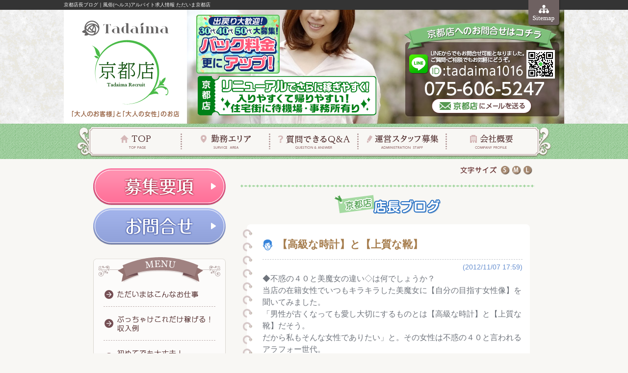

--- FILE ---
content_type: text/html
request_url: http://www.kyojob.net/blog/?id=1594
body_size: 4287
content:
<!DOCTYPE html>
<html lang="ja">
<head>
<meta charset="UTF-8">
<meta http-equiv="X-UA-Compatible" content="IE=edge">
<meta name="keywords" content="京都,求人,風俗,高収入,祇園,河原町">
<meta name="description" content="店長ブログです。「【高級な時計】と【上質な靴】」(2012/11/07 17:59)京都(祇園・河原町)・女性・主婦の為の風俗高収入求人情報【ただいま京都店】">
<title>店長ブログ&nbsp;-&nbsp;【高級な時計】と【上質な靴】（2012/11/07 17:59）｜京都(祇園・河原町)の女性・主婦風俗高収入求人&nbsp;-&nbsp;ただいま京都店</title>
<link rel="canonical" href="https://www.kyojob.net/blog/?id=1594">
<link rel="alternate" media="only screen and (max-width: 640px)" href="https://www.kyojob.net/sp/blog/?id=1594">
<link rel="alternate" media="handheld" href="https://www.kyojob.net/i/blog/?id=1594">
<link rel="stylesheet" href="../css/common.css?ver=20250714" type="text/css">
<link rel="stylesheet" href="../css/main.css?ver=20251212" type="text/css">
<link rel="prev" href="https://www.kyojob.net/blog/?id=1569">
<link rel="next" href="https://www.kyojob.net/blog/?id=1635">
<script type="text/javascript" src="https://code.jquery.com/jquery-1.8.3.min.js"></script>
<script type="text/javascript" src="../js/cookie.js"></script>
<script type="text/javascript" src="../js/textresizer.js"></script>
<script type="text/javascript" src="../js/init.js"></script>
<script type="text/javascript" src="../js/rover.js"></script>
<!--[if lt IE 9]>
<script type="text/javascript" src="../js/html5shiv.js"></script>
<script type="text/javascript" src="../js/respond.min.js"></script>
<![endif]-->
</head>
<body>
<header>
	<div id="headInner">
		<h1>京都店長ブログ｜風俗(ヘルス)アルバイト求人情報 ただいま京都店</h1>
		<div class="clearfix">
			<div id="logo">
				<h2><a href="../"><img src="../img/common/logo.png" width="177" height="171" alt="ただいま京都店求人"></a></h2>
				<p><img src="../img/common/logocaps.png" width="219" height="14" alt="「大人のお客様」と「大人の女性」のお店"></p>
			</div>
			<div id="hdInfo">
				<p id="hdBonus"><img src="../img/common/hd_banner_bonus.png" width="170" height="120" alt="[出戻り大歓迎]30代40代50代大募集!バック料金更にアップ!"></p>
				<p id="hdRecs"><img src="../img/common/hd_banner.png?d=240228" width="364" height="80" alt="リニューアルでさらに稼ぎやすく！-入りやすくて帰りやすい！住宅街に待機場・事務所有り"></p>
								<dl id="hdContact">
					<dt><img src="../img/common/hd_contact.png" width="281" height="44" alt="京都店へのお問合せはコチラ"></dt>
					<dd><img src="../img/common/hd_line.png?d=251212" width="297" height="58" alt="[LINE]LINEからでもお問合せ可能となりました。ご質問・ご相談でもお気軽にどうぞ。[ID]:tadaima1016"></dd>
					<dd><img src="../img/common/he_tel.png?ver201102" width="281" height="31" alt="075-606-5247"></dd>
					<dd id="hdMail"><a href="mailto:kyoto.tadaima.1016@icloud.com" class="ga_Mail">京都店にメールを送る</a></dd>
				</dl>
			</div>
		</div>
		<nav id="headNav">
			<ul>
				<li id="nav01"><a href="../">TOP</a></li>
				<li id="nav02"><a href="../area.html">勤務エリア</a></li>
				<li id="nav03"><a href="../qa/">Q&amp;A</a></li>
				<li id="nav04"><a href="../staff.html">運営スタッフ募集</a></li>
				<li id="nav05"><a href="../company.html">会社概要</a></li>
			</ul>
		</nav>
		<div id="sitemap"><a href="../sitemap.html">サイトマップ</a></div>
	</div><!-- headInner end -->
</header><div id="wrapper">
	<div id ="main">
		<div id="resizer">
			<dl id="tSize">
				<dt><img src="../img/common/textsize.png" alt="Text&nbsp;size" width="75" height="16"></dt>
				<dd><img src="../img/common/btns_off.png" alt="小" width="19" height="18"></dd>
				<dd><img src="../img/common/btnm_off.png" alt="中" width="19" height="18"></dd>
				<dd><img src="../img/common/btnl_off.png" alt="大" width="19" height="18"></dd>
			</dl>
		</div>
		<h3 id="pageHead"><img src="../img/blog/shopblog.png" alt="京都店長ブログ" width="218" height="40"></h3>
		<div id="blog">
		<div id="blogInner">
			<h4 id="blogShop">【高級な時計】と【上質な靴】</h4>
			<p id="postDate">(2012/11/07 17:59)</p>
			<div id="postTxt">◆不惑の４０と美魔女の違い◇は何でしょうか？<br />
当店の在籍女性でいつもキラキラした美魔女に【自分の目指す女性像】を聞いてみました。<br />
「男性が古くなっても愛し大切にするものとは【高級な時計】と【上質な靴】だそう。<br />
だから私もそんな女性でありたい」と。その女性は不惑の４０と言われるアラフォー世代。<br />
現実は子どもの教育費と自分の更年期障害で大変な毎日。<br />
このお仕事をして収入を得ることで気持ちに余裕ができ「綺麗になろうとする気持ち」が芽生えたんだそうです。<br />
何はなくともお金！！とまでは言いませんがお金がなくては何も出来ないのが現実。<br />
当店では大人ラブな40代・50代女性を大募集しています。<br />
あなたもきっと隠れ美魔女なはず！熟女力UPでモテ女になりませんか？<br />
</div>
			<div id="detFunc">
				<p id="backlist"><a href="?p=0">一覧へ戻る</a></p>
				<ul id="detPages">
<li id="prevPost"><a href="?id=1569">前の記事</a></li><li id="nextPost"><a href="?id=1635">次の記事</a></li>				</ul>
			</div>
		</div>
		</div>
		<ul id="blogLink">
			<li><a href="../interview/"><img src="../img/index/interview_s_off.png" width="212" height="43" alt="在籍女性インタビュー"></a></li>
			<li><a href="../blog/"><img src="../img/index/sblog_off.png" width="174" height="43" alt="店長ブログ"></a></li>
			<li><a href="../lady/"><img src="../img/index/lblog_off.png" width="174" height="43" alt="女性ブログ"></a></li>
		</ul>
	</div><!-- main end -->
<div id="sub">
	<p class="mb5"><a href="../recruitment.html"><img src="../img/common/recruit_off.png" width="270" height="76" alt="募集要項"></a></p>
	<p class="mb25"><a href="../application.html"><img src="../img/common/contact_off.png" width="270" height="76" alt="お問合せ"></a></p>
	<dl id="subNav">
		<dt><img src="../img/common/menu.png" width="270" height="52" alt="MENU"></dt>
		<dd><a href="../tadaima/about.html"><img src="../img/common/sub01_off.png" alt="ただいまはこんなお仕事"></a></dd>
		<dd><a href="../money/"><img src="../img/common/sub02_off.png" alt="ぶっちゃけこれだけ稼げる！収入例"></a></dd>
		<dd><a href="../tadaima/age.html"><img src="../img/common/sub03_off.png" alt="初めてでも大丈夫！普通の主婦大歓迎"></a></dd>
		<dd><a href="../tadaima/face.html"><img src="../img/common/sub04_off.png" alt="危なくない！性病・顔バレ対策"></a></dd>
		<dd><a href="../tadaima/comeback.html"><img src="../img/common/sub05_off.png" alt="出戻りも大歓迎"></a></dd>
		<dd><a href="../howto/"><img src="../img/common/sub06_off.png" alt="よくある質問集"></a></dd>	</dl>
	<ul id="banner">
		<li><a href="../interview/"><img src="../img/common/interview_off.png" width="270" height="70" alt="[本音を聞かせて]女性インタビュー"></a></li>
	</ul>
	<div id="otherArea">
		<p><img src="../img/common/other.png" width="270" height="25" alt="他店の求人詳細を見る"></p>
		<p><a href="https://www.tjob.jp/" target="_blank"><img src="../img/common/tjob_off.png" width="270" height="84" alt="「ただいま」総合求人へ[未経験やより詳しい内容はこちらから]"></a></p>
		<ul>
			<li id="subUD"><a href="https://umeda.tjob.jp/" target="_blank">梅田</a></li>
			<li id="subTJ"><a href="https://tennouji.tjob.jp/" target="_blank">天王寺</a></li>
			<li id="subNB"><a href="https://nanba.tjob.jp/" target="_blank">難波</a></li>
			<li id="subKB"><a href="https://kyobashi.tjob.jp/" target="_blank">京橋</a></li>
			<li id="subJS"><a href="https://juso.tjob.jp/" target="_blank">十三</a></li>
			<li id="subKT"><a href="https://www.kyojob.net/" target="_blank">京都[祇園・河原町]</a></li>
		</ul>
	</div>
		<li id="oslinkSub"><a href="https://www.tadaima.net/" target="_blank"><img src="../img/common/nav_eigyo_off.png" width="270" height="60" alt="ただいま営業サイト"></a></li>
		<li><img src="../img/common/sub_line.png?d=251212" width="270" height="156" alt="サクサク簡単スピーディー！LINEで簡単お問合せ[ID]:tadaima1016[QRコードを読み込んで、「ただいま京都」とお友達になってから、直接お問合せください。]"></li>
</div></div><!-- wrapper end -->
<footer>
	<div id="ftInner">
		<p id="pagetop"><a href="#headInner">pagetop</a></p>
		<p id="ftLogo"><img src="../img/common/footlogo.png" width="164" height="28" alt="Tadaima"></p>
		<div id="ftLinks">
			<ul>
				<li><a href="../">トップ</a></li>
				<li><a href="../area.html">勤務エリア</a></li>
				<li><a href="../qa/">質問できるQ&amp;A</a></li>
				<li><a href="../staff.html">運営スタッフ募集</a></li>
				<li><a href="../company.html">会社概要</a></li>
				<li><a href="../sitemap.html">サイトマップ</a></li>
				<li><a href="../recruitment.html">募集要項</a></li>
				<li><a href="../application.html">お問合せ</a></li>
			</ul>
			<ul>
				<li><a href="../tadaima/about.html">ただいまはこんなお仕事</a></li>
				<li><a href="../money/">ぶっちゃけこれだけ稼げる！収入例</a></li>
				<li><a href="../tadaima/age.html">初めてでも大丈夫！普通の主婦大歓迎</a></li>
				<li><a href="../tadaima/face.html">危なくない！性病・顔バレ対策</a></li>
				<li><a href="../tadaima/comeback.html">出戻りも大歓迎</a></li>
				<li><a href="../howto/">よくある質問集</a></li>
				<li><a href="../interview/">在籍女性インタビュー</a></li>
				<li><a href="../blog/">店長ブログ</a></li>
				<li><a href="../lady/">女性ブログ</a></li>
			</ul>
			<ul>
				<li id="ftUD"><a href="https://umeda.tjob.jp/" target="_blank">梅田</a></li>
				<li id="ftTJ"><a href="https://tennouji.tjob.jp/" target="_blank">天王寺</a></li>
				<li id="ftNB"><a href="https://nanba.tjob.jp/" target="_blank">難波</a></li>
				<li id="ftKB"><a href="https://kyobashi.tjob.jp/" target="_blank">京橋</a></li>
				<li id="ftJS"><a href="https://juso.tjob.jp/" target="_blank">十三</a></li>
				<li id="ftKT"><a href="https://www.kyojob.net/" target="_blank">京都(祇園・河原町)</a></li>
			</ul>
			<dl id="ftQR">
				<dt><img src="../img/common/ft_qr.png?d=251212" width="91" height="91" alt="[QR]ただいま「モバイルサイト」"></dt>
				<dd>
					<p><img src="../img/common/ft_mob.png" width="170" height="69" alt="モバイルでも“ただいま”"></p>
					<p><img src="../img/common/ft_mob_caps.png" width="170" height="49" alt="左記のＱＲコードを読み込んでモバイルでも求人情報をご覧ください。"></p>
				</dd>
			</dl>
			<p class="floatR"><a href="https://www.tadaima.net/" target="_blank"><img src="../img/common/official_off.png" width="272" height="53" alt="[ただいま]オフィシャルサイト"></a></p>
		</div><!-- ftLinks end -->
		<div id="copy"><small>Copyright&nbsp;（C）&nbsp;2026&nbsp;ただいま京都店&nbsp;All&nbsp;Rights&nbsp;Reserved.</small></div>
	</div><!-- ftInner end -->
</footer>
<!-- Google Tag Manager -->
<script>(function(w,d,s,l,i){w[l]=w[l]||[];w[l].push({'gtm.start':
new Date().getTime(),event:'gtm.js'});var f=d.getElementsByTagName(s)[0],
j=d.createElement(s),dl=l!='dataLayer'?'&l='+l:'';j.async=true;j.src=
'https://www.googletagmanager.com/gtm.js?id='+i+dl;f.parentNode.insertBefore(j,f);
})(window,document,'script','dataLayer','GTM-K3HPK4Q');</script>
<!-- End Google Tag Manager -->
<!-- Google Tag Manager (noscript) -->
<noscript><iframe src="https://www.googletagmanager.com/ns.html?id=GTM-K3HPK4Q"
height="0" width="0" style="display:none;visibility:hidden"></iframe></noscript>
<!-- End Google Tag Manager (noscript) -->

</body>
</html>


--- FILE ---
content_type: text/css
request_url: http://www.kyojob.net/css/main.css?ver=20251212
body_size: 7583
content:
@charset "utf-8";

/*-----------------------------------------------------
layout

各pxに対応する、IEハックで指定するパーセント
12px 	75%
13px 	82%
14px 	88%
15px 	94%
16px 	100%

基本サイズ12px	基本サイズ13px	基本サイズ14px
10px 	 84%			10px 	 77%			10px 	 72%
11px 	 92%			11px 	 85%			11px 	 79%
12px 	100%			12px 	 93%			12px 	 86%
13px 	109%			13px 	100%			13px 	 93%
14px 	117%			14px 	108%			14px 	100%
15px 	125%			15px 	116%			15px 	108%
16px 	134%			16px 	124%			16px 	115%
17px 	142%			17px 	131%			17px 	122%
18px 	150%			18px 	139%			18px 	129%
19px 	159%			19px 	147%			19px 	136%
20px 	167%			20px 	154%			20px 	143%
21px 	175%			21px 	162%			21px 	150%
22px 	184%			22px 	170%			22px 	158%
23px 	192%			23px 	177%			23px 	165%
24px 	200%			24px 	185%			24px 	172%
25px 	209%			25px 	193%			25px 	179%
26px 	217%			26px 	200%			26px 	186%
-------------------------------------------------------*/
body {
	font-family:"メイリオ","Meiryo","ヒラギノ角ゴ Pro W3","Hiragino Kaku Gothic Pro","ＭＳ Ｐゴシック",sans-serif;
	font-size:14px;
	color:#333333;
	line-height:1.5;
	height:100%;
	margin:0px;
	padding:0px;
	text-align:center;
	/*background-color:#f8f7f4;*/
	background: #f8f7f4 url(../img/common/head.png) 0 0 repeat-x;
}
/* for IE7 */
*:first-child+html body {font-size: 88%;}
/* for IE8 */
head~/* */body {font-size: 88%;}
html:not(:target) body {font-size:14px;}

#wrapper {
	width:900px;
	padding: 14px 60px 70px;
	margin: 0 auto;
	text-align: left;
}
#wrapper:after{content:".";display:block;height:0;clear:both;visibility:hidden;}
*:first-child+html #wrapper { zoom: 1; } /* IE7 */
#main {
	width: 600px;
	color: #6e3a3a;
	float: right;
	font-size:117%;
}
#sub {
	width:270px;
	padding-top: 4px;
	float: left;
	text-align: center;
}
/*-----------------------------------------------------
Header
-------------------------------------------------------*/
header{
	height: 324px;
	background: url(../img/common/nav_belt.png) 0 100% repeat-x;
	text-align: left;
}
header h1{
	height: 20px;
	line-height: 20px;
	color: #fff;
	font-weight: normal;
	font-size: 72%;
}
#headInner{width: 1020px; margin: 0 auto; position: relative;}
header #headInner #logo{
	padding: 22px 16px 13px;
	background: #fff;
	line-height: 1;
	text-align: center;
	float: left;
}
header #headInner #logo h2{margin-bottom: 12px;}
header #headInner #hdInfo{
	width: 713px;
	height: 232px;
	padding: 0 19px 0 37px;
	background: url(../img/common/head_img.jpg) 0 0 no-repeat;
	float: left;
}
header #headInner #hdInfo:after{content:".";display:block;height:0;clear:both;visibility:hidden;}
*:first-child+html header #headInner #hdInfo { zoom: 1; } /* IE7 */
header #headInner #hdRecs{
	padding-top: 135px;
	margin-left: -15px;
	float: left;
}
header #headInner #hdBonus{
	position: absolute;
	top: 30px;
	left: 270px;
}
header #headInner #hdCaps{
	padding-top: 128px;
	float: left;
}
header #headInner #hdContact{
	padding-top: 27px;
	text-align: center;
	float: right;
}
header #headInner #hdContact dt{margin-bottom: 11px;}
header #headInner #hdContact dd{margin-bottom: 5px;}
#hdMail {
	display: flex;
	align-items: center;
	justify-content: center;
}
#hdMail span {
	padding-top: 2px;
	padding-right: 5px;
}
header #headInner #hdContact dd#hdMail a{
	width: 205px;
	height: 31px;
	text-indent: -9999px;
	outline: none;
	background-image: url(../img/common/hd_mail.png);
	background-position: 0 0;
	background-repeat: no-repeat;
	display: inline-block;
}
header #headInner #hdContact dd#hdMail a:link{background-position: 0 0;}
header #headInner #hdContact dd#hdMail a:hover{background-position: 0 100%;}

/* topNav
-------------------------------------------------------*/
nav#headNav{
	width: 906px;
	height: 51px;
	padding: 13px 32px 0;
	margin: 5px auto 0;
	background: url(../img/common/nav_bg.png) 0 0 no-repeat;
}
nav#headNav ul li{float: left;}
nav#headNav ul li:not(:last-child){
	padding-right: 3px;
	background: url(../img/common/nav_dot.png) 100% 0 repeat-y;
}
nav#headNav ul li a{
	height: 34px;
	display: block;
	background-image: url(../img/common/nav.png);
	background-repeat: no-repeat;
	text-indent: -9999px;
	outline: none;
}
nav#headNav ul li#nav01 a{width: 181px; background-position: 0 0;}
nav#headNav ul li#nav02 a{width: 177px; background-position: -184px 0;}
nav#headNav ul li#nav03 a{width: 177px; background-position: -364px 0;}
nav#headNav ul li#nav04 a{width: 177px; background-position: -544px 0;}
nav#headNav ul li#nav05 a{width: 182px; background-position: -724px 0;}

nav#headNav ul li#nav01 a:hover{background-position: 0 100%;}
nav#headNav ul li#nav02 a:hover{background-position: -184px 100%;}
nav#headNav ul li#nav03 a:hover{background-position: -364px 100%;}
nav#headNav ul li#nav04 a:hover{background-position: -544px 100%;}
nav#headNav ul li#nav05 a:hover{background-position: -724px 100%;}
#sitemap{
	position: absolute;
	top: 0;
	right: 8px;
}
#sitemap a{
	width: 65px;
	height: 53px;
	display: block;
	text-indent: -9999px;
	outline: none;
	background-image: url(../img/common/sitemap.png);
	background-position: 0 0;
	background-repeat: no-repeat;
}
#sitemap a:hover{background-position: 100% 0;}
#oslinkSub{padding-bottom: 20px;}
/*-----------------------------------------------------
sub
-------------------------------------------------------*/
#subNav{
	padding-bottom: 42px;
	margin-bottom: 10px;
	background: url(../img/common/menu_btm.png) 0 100% no-repeat;
}
#subNav dd{
	padding: 0 20px;
	border-width: 0 1px;
	border-style: solid;
	border-color: #dad6d0;
	background: #fcfbfa;
	-webkit-box-sizing: border-box;
	-moz-box-sizing: border-box;
	box-sizing: border-box;
}
#subNav dd a{
	display: block;
	padding: 10px 0;
}
#subNav dd:not(:last-child) a{border-bottom: 1px dashed #beb0af;}
#banner li{margin-bottom: 20px;}
#otherArea{
	padding-bottom: 5px;
	margin-bottom: 10px;
	border-bottom: 1px solid #806564;
}
#otherArea:after{content:".";display:block;height:0;clear:both;visibility:hidden;}
*:first-child+html #otherArea { zoom: 1; } /* IE7 */
#otherArea p{margin-bottom: 10px;}
#otherArea ul li {float: left; margin-bottom: 6px;}
#otherArea ul li a{
	width: 88px;
	height: 88px;
	display: block;
	background-image: url(../img/common/sub_area.png);
	background-repeat: no-repeat;
	text-indent: -9999px;
	outline :none;
}
#otherArea ul li:not(:nth-child(3n)){margin-right: 3px;}

#otherArea ul li#subTJ a{background-position: 0 0;}
#otherArea ul li#subNB a{background-position: -91px 0;}
#otherArea ul li#subUD a{background-position: -182px 0;}
#otherArea ul li#subKB a{background-position: 0 -94px;}
#otherArea ul li#subJS a{background-position: -91px -94px;}
#otherArea ul li#subKT a{background-position: -182px -94px;}

#otherArea ul li#subTJ a:hover{background-position: 0 -188px;}
#otherArea ul li#subNB a:hover{background-position: -91px -188px;}
#otherArea ul li#subUD a:hover{background-position: -182px -188px;}
#otherArea ul li#subKB a:hover{background-position: 0 -282px;}
#otherArea ul li#subJS a:hover{background-position: -91px -282px;}
#otherArea ul li#subKT a:hover{background-position: -182px -282px;}
/*-----------------------------------------------------
footer
-------------------------------------------------------*/
footer{background: #5a4c47 url(../img/common/foot_deco.png) 0 0 repeat-x;}
footer #ftInner{
	width: 900px;
	padding: 0 60px;
	margin: 0 auto;
	text-align: left;
	position: relative;
}
footer #ftInner #pagetop{
	position: absolute;
	top: -27px;
	right: 20px;
}
footer #ftInner #pagetop a{
	width: 55px;
	height: 55px;
	text-indent: -9999px;
	outline: none;
	background-image: url(../img/common/pagetop.png);
	background-position: 0 0;
	background-repeat: no-repeat;
	display: block;
}
footer #ftInner #pagetop a:hover{background-position: 100% 0;}
footer #ftInner #ftLogo{
	height: 67px;
	padding: 12px 0 0 11px;
}
footer #ftInner ul{
	padding-left: 27px;
	float: left;
}
footer #ftInner ul li{
	padding-left: 15px;
	line-height: 2.3;
	font-size: 86%;
	background: url(../img/common/ft_arrow.png) 0 50% no-repeat;
}
footer #ftInner ul li#ftTJ{background: url(../img/common/ft_tj.png) 0 50% no-repeat;}
footer #ftInner ul li#ftNB{background: url(../img/common/ft_nb.png) 0 50% no-repeat;}
footer #ftInner ul li#ftUD{background: url(../img/common/ft_ud.png) 0 50% no-repeat;}
footer #ftInner ul li#ftKB{background: url(../img/common/ft_kb.png) 0 50% no-repeat;}
footer #ftInner ul li#ftJS{background: url(../img/common/ft_js.png) 0 50% no-repeat;}
footer #ftInner ul li#ftKT{background: url(../img/common/ft_kt.png) 0 50% no-repeat;}
footer #ftInner ul li a{color: #fff; text-decoration: none;}
footer #ftInner ul li a:hover{text-decoration: underline;}

footer #ftLinks{height: 270px; background: url(../img/common/ft_hr.png) 0 100% repeat-x;}
footer #ftLinks:after{content:".";display:block;height:0;clear:both;visibility:hidden;}
*:first-child+html footer #ftLinks { zoom: 1; }
footer #ftQR{
	width: 310px;
	height: 128px;
	margin-bottom: 15px;
	float: right;
	background: url(../img/common/mob_box.png) 0 0 no-repeat;
}
footer #ftQR:after{content:".";display:block;height:0;clear:both;visibility:hidden;}
*:first-child+html footer #ftQR { zoom: 1; }
footer #ftQR dt{
	padding: 23px 10px 0 20px;
	float: left;
}
footer #copy{text-align: right;}
footer #copy small{
	height: 50px;
	line-height: 50px;
	font-size: 72%;
	text-align: right;
	color: #fff;
	display: inline-block;
}


/*-----------------------------------------------------
Main
-------------------------------------------------------*/
p.txt {padding:5px 10px;}
td,th {
	padding:3px 5px;
	vertical-align:middle;
}

/*-----------------------------------------------------
下層共通
-------------------------------------------------------*/
#main input[type="text"] {
		-moz-box-sizing: border-box;
		box-sizing:border-box;
		background: none repeat scroll 0 0 #FFFFFF;
		border: 1px solid #7f9db9;
		font-family: Arial,Helvetica,sans-serif;
		height: 1.4em;
		line-height: 1;
		vertical-align: middle;
}
#main textarea {
		-moz-box-sizing: border-box;
		box-sizing:border-box;
		background: none repeat scroll 0 0 #FFFFFF;
		border: 1px solid #7f9db9;
		height: 60px;
		padding: 2px 5px;
}
/*#main select {
		-moz-box-sizing: border-box;
		box-sizing:border-box;
		background: none repeat scroll 0 0 #FFFFFF;
		border: 1px solid #7f9db9;
		font-family: Arial,Helvetica,sans-serif;
		height: 22px;
		line-height: 1;
		padding: 0;
		vertical-align: middle;
}*/
.sbox{padding: 15px 0;}
.dotbtm{border-bottom: 1px dotted #8c817d; margin-bottom: 15px;}
#pageHead{text-align: center; margin-bottom: 20px;}
/* resizer
--------------------------------------*/
#resizer{
	padding-bottom: 20px;
	margin-bottom: 15px;
	background: url(../img/common/cont_deco.png) 0 100% repeat-x;
}
#resizer:after{content:".";display:block;height:0;clear:both;visibility:hidden;}
*:first-child+html #resizer { zoom: 1; } /* IE7 */
#tSize {
	padding-right: 1px;
	float:right;
}
#tSize dt {
	float: left;
	margin-right: 7px;
}
#tSize dd {
	cursor: pointer;
	float: left;
	margin-right: 4px;
}
.small-text{font-size: 100% !important;}
.medium-text{font-size: 117% !important;}
.large-text{font-size: 134% !important;}

/* auth
--------------------------------------*/
.answer-section .overlay{
	width:100%;
	height:100%;
	box-sizing:border-box;
	-webkit-box-sizing:border-box;
	background:rgba(0,0,0,0.7); 
	position:absolute;
	top:0px;
	left:0px;
	z-index:1000;
}
#auth{
	width: 640px;
	padding: 15px 40px 25px;
	margin: 0px auto;
	text-align: left;
	background: #fff;
	border-radius: 10px;
	position: absolute;
	top: 90px;
	left: 50%;
}
#auth h1{
	text-align: center;
	font-size: 86%;
	font-weight: normal;
	color: #8f4f4f;
}
#authBox{padding: 20px 0;}
#authBox h2{
	margin-bottom: 15px;
	text-align:center;
}
#authBox #enterBox{
	width: 100%;
	padding: 5px 0;
	margin-bottom: 15px;
}
#authBox #enterBox dt{text-align: center;}
#authBox #enterBox dd{text-align: center; padding-top:20px;}
#authBox #enterBox dd img{cursor: pointer;}
#authBox #leaveBox{
	width: 100%;
	display: table;
}
#authBox #leaveBox dt{
	padding:0 5px 0 45px;
	background: url(../img/index/under18.png) 0 50% no-repeat;
	text-align: left;
	font-size: 72%;
	color: #929199;
	display: table-cell;
}
#authBox #leaveBox dd{
	vertical-align: middle;
	display: table-cell;
}
#authFoot{
	width:100%;
	padding: 10px 0;
	background: #ededed;
	border-radius: 10px;
	display: table;
}
#authFoot dl{
	text-align:center;	
}
#authFoot dl dt{
	text-align: left;
	display:table-cell;
	padding:12px 20px 0;
	font-size:1.3em;
}
#authFoot dl dd{
	display:table-cell;
}
#authFoot dl dd img{
	margin-top:-16px;
}
#hataj{
	padding-top: 15px;
	text-align: center;
}
#hataj a:hover{opacity: .7;}

/*#authFoot ul li{display: inline-block;}
#authFoot ul li:not(:last-child):after{
	content: "｜";
	display: inline-block;
}
#authFoot ul li a{color: #007de8; text-decoration: none;}
#authFoot ul li a:hover{text-decoration: underline;}*/

/* 01 index.html
-------------------------------------------------------*/
#indRec{
	width:600px;
	height: 265px;
	margin-bottom: 15px;
	/*height:175px;*/
	background:url(../img/common/top_img.jpg) 0 0 no-repeat;
}
#indRec > div{display:flex;}
#indRec > div h3{padding:65px 0 0 10px;}
#indRec > div p{padding:14px 6px 0 20px;}
#indRec p#tosupport{
	padding-top: 15px;
	text-align: center;
}
#indRec p#tosupport a{
	display: inline-block;
	position: relative;
}
#indRec p#tosupport a:hover:after{
	content: '';
	display: block;
	width: 100%;
	height: 100%;
	background: rgba(255,255,255,.2);
	position: absolute;
	top: 0;
	left: 0;
	border-radius: 30px;
}
/*#indRec p#tosupport a{
	width: 370px;
	height: 62px;
	display: inline-block;
	background-image: url(../img/common/night_btn.png);
	background-position: 0 0;
	background-repeat: no-repeat;
	text-indent: -9999px;
	outline: none;
}
#indRec p#tosupport a:hover{background-position: 0 100%;}*/
#mynum{
	color:#f15f8f;
	background:#ffffff;	
	border:solid 2px #f15f8f;
	margin-top:10px;
	padding:5px;
}
#indRecapp{
	display:flex;
	border-bottom: dotted 1px #8c817d;
	padding-bottom:10px;	
	margin-bottom:10px;
}
#indRecapp a{ padding:5px 2px;}
#indDeco{
	width: 494px;
	padding: 30px;
	margin: 0 auto 15px;
	background:
		url(../img/index/deco_top.png) 0 0 no-repeat,
		url(../img/index/deco_btm.png) 0 100% no-repeat,
		url(../img/index/deco_bg.png) 0 0 repeat-y
	;
}
#indAreacom{
	display:flex;
	border-top: dotted 1px #8c817d;
	padding-top:10px;	
	margin-top:10px;
}
#indAreacom a{ padding:5px 2px;}
.indMenu{padding-top:10px;}
.indMenu li{
	position:relative;
	float:left;
	text-align:left;
}
.indMenu li a{
	background-image: url(../img/common/top_menu.jpg);
	background-repeat:no-repeat;
	text-indent:-9999px;
	display:block;
	text-decoration:none;
}
.indMenu2{
	padding: 20px 0 20px;
	text-align: center;
	border-top:2px solid #cab5a8;
	margin-top:20px;
}
.indMenu2 li{
	position:relative;
	float:left;
	text-align:left;
}
.indMenu2 li a{
	background-image: url(../img/common/top_menu.jpg);
	background-repeat:no-repeat;
	text-indent:-9999px;
	display:block;
	text-decoration:none;
}
#imAb a,
#imAg a,
#imFa a,
#imHt a{
	width:201px;
	height:74px;
}
#imMo a,
#imCb a{
	width:198px;
	height:74px;
}

#imAb a{background-position:0 0;}
#imMo a{background-position:-201px 0;}
#imAg a{background-position:-399px 0;}
#imFa a{background-position:0 -74px;}
#imCb a{background-position:-201px -74px;}
#imHt a{background-position:-399px -74px;}

#imAb a:hover,#imAb a.act{background-position:0 -147px;}
#imMo a:hover,#imMo a.act{background-position:-201px -147px;}
#imAg a:hover,#imAg a.act{background-position:-399px -147px;}
#imFa a:hover,#imFa a.act{background-position:0 -221px;}
#imCb a:hover,#imCb a.act{background-position:-201px -221px;}
#imHt a:hover,#imHt a.act{background-position:-399px -221px;}

h3#indqaHead{text-align:center;}
h3#indqaHead img{margin-top:40px; margin-bottom:20px;}
.qaHead2{border-bottom: dotted 1px #8c817d; padding-bottom:10px;}
#indqamore{text-align:center; margin-top:-30px; margin-bottom:15px;}

.topHead{
	padding: 5px 30px;
	background: url(../img/common/top_bullet.png) 10px 50% no-repeat, -webkit-linear-gradient(#9fe69b, #d6f9d3);
	background: url(../img/common/top_bullet.png) 10px 50% no-repeat, -moz-linear-gradient(#9fe69b, #d6f9d3);
	background: url(../img/common/top_bullet.png) 10px 50% no-repeat, linear-gradient(#9fe69b, #d6f9d3);
	border-radius: 1.5em;
	-webkit-box-shadow: 0 1px 0 rgba(167,99,110,0.7);
	box-shadow: 0 1px 0 rgba(167,99,110,0.7);
	font-size: 115%;
}
#notification{color: #308f68;}
#news{
	width: 585px;
	padding-bottom: 10px;
	margin-left: 5px;
	background: url(../img/index/news_btm.png) 0 100% no-repeat;
}
#news ul{
	padding: 0 15px 0 40px; 
	background: url(../img/index/news_bg.png) 0 0 repeat-y;
}
#news ul li{padding: 15px 0;}
#news ul li:not(:last-child){border-bottom: 1px dashed #c5c7cb;}
#news ul li dl dt{
	min-height: 28px;
	padding-left: 25px;
	line-height: 2em;
}
#news ul li dl.man dt{background: url(../img/index/icon_man.png) 0 50% no-repeat;}
#news ul li dl.woman dt{background: url(../img/index/icon_woman.png) 0 50% no-repeat;}
#news ul li dl dt a{color: #a67d4d;}
#news ul li dl dt span{color: #658ecf; font-size: 86%;}
#news ul li dl dd{color: #6f747c; font-size: 79%;}
#blogLink {padding: 10px; text-align:center;}
#blogLink li{display: inline-block;}

/* 02 recruitment.html
-------------------------------------------------------*/
#recruit{border-collapse: collapse;}
#recruit a{color: #007de8;}
.attention{color: #b90c0c;}
#recNight{color: #e63752;}

#recruit th{
	padding: 20px;
	border: 1px solid #af8080;
	color: #8f4f4f;
	font-weight: bold;
	white-space: nowrap;
	vertical-align: top;
	background: #f9efee;
}
#recruit td{
	padding: 20px;
	border: 1px solid #af8080;
}
#recruit td ol{padding: 10px 0;}
#recruit td ol li{list-style: inside decimal;}
#recTel{
	min-height: 30px;
	padding-left: 40px;
	margin-bottom: 5px;
	font-weight: bold;
	font-size: 200%;
	line-height: 1.2;
	background: url(../img/other/rec_tel.png?d=251212) 0 50% no-repeat;
}
#recTel span {
	font-size: 0.55em;
	padding-left: 5px;
}
#recMail{
	min-height: 20px;
	padding-left: 40px;
	margin-bottom: 10px;
	background: url(../img/other/rec_mail.png) 0 50% no-repeat;
}
#recLine{
	min-height: 30px;
	padding-left: 40px;
	margin-bottom: 60px;
	font-size: 140%;
	line-height: 1.2;
	background: url(../img/other/rec_line.png) 0 50% no-repeat;
}
#recLine span{
	padding: 0 95px 55px 0;
	margin-bottom: 5px;
	background: url(../img/other/rec_qr.png?d=251212) 100% 50% no-repeat;
	background-size: 84px 84px;
}
#recLink li a:before{
	content: "＞";
}

#titleRec{
	color: #ffffff;
	border:solid 1px #2676a4;
	border-collapse:collapse;
	width:100%;
	margin-top:20px;
}
#titleRec tr{background:#f5fbfe;}
#titleRec #titleConrec{background:#2676a4;}
#titleRec #titleConrec th{
	text-align:center;
	height:30px;
}
#titleRec tr td{
	padding:30px 20px 15px;
	margin: 0 auto;
	color: #2676a4;
}
#titleRec tr td dl dt{
	padding: 10px 0 0;
	font-weight: bold;
}
#titleRec tr td dl dt:before{
	content: "◆";
	color: #92d0f4;
	font-size:1.2em;
}
#titleRec tr td dl dt span{font-weight: normal;}
#titleRec tr td dl dd{padding: 0 0 10px;}
#titleRec tr td dl dd:not(:last-child){border-bottom: 1px dotted #a4a9b8;}
#titleRec tr td dl dd textarea{width: 100%; height: 9em; resize: vertical;}

/* 03 qa/
-------------------------------------------------------*/
#qaHead{
	min-height: 180px;
	padding-left: 84px;
	margin-bottom: 10px;
	background: url(../img/qa/qa_img.png) 20px 15px no-repeat;
}
#qaHead dl{
	padding: 9px 35px;
	border: 1px solid #6e3a3a;
	border-radius: 30px;
	display: table;
	margin: 0 auto;
}
#qaHead dl dt,
#qaHead dl dd{display: table-cell;}
#qaHead dl dd#qbtn{padding-left: 17px;}
#qaHead dl dd#qbtn a{
	width: 143px;
	height: 40px;
	background-image: url(../img/qa/qa_btn.png);
	background-position: 0 0;
	background-repeat: no-repeat;
	display: block;
	text-indent: -9999px;
	outline: none;
}
#qaHead dl dd#qbtn a:hover{background-position: 0 100%;}
.pages{
	padding: 10px;
	border-top: 1px dotted #8c817d;
}
.pages:after{content:".";display:block;height:0;clear:both;visibility:hidden;}
*:first-child+html .pages { zoom: 1; } /* IE7 */
.pages li a{
	width: 84px;
	height: 25px;
	background-repeat: no-repeat;
	display: block;
	text-indent: -9999px;
	outline: none;
	background-position: 0 0;
}
.pages li a:hover{background-position: 0 100%;}
.pages li.prev{float: left;}
.pages li.prev a{background-image: url(../img/qa/prev.png);}
.pages li.next{float: right;}
.pages li.next a{background-image: url(../img/qa/next.png);}


#qaList{padding: 10px;}
#qaList dl{margin-bottom: 30px;}
#qaList dl dt div{
	padding: 13px;
	border-width: 0 2px;
	border-color: #ac9e9c;
	border-style: solid;
}
#qaList dl dd{
	border-width: 0 2px 2px 2px;
	border-color: #ac9e9c;
	border-style: solid;
	border-radius: 0 0 5px 5px;
}
#qaList dl dd div{padding: 13px; color: #007a66;}

/* 04 staff.html
-------------------------------------------------------*/
#staffTable{
	border:1px solid #8d7667;
}
#staffTable dt{
	color: #6e3a3a;
	font-weight: bold;
	font-size: 115%;
	background: #e4e0d8;
}
#staffTable dt,
#staffTable dd{
	padding: 10px;
	border-bottom: 1px solid #8d7667;
}
#staffTable dd:last-child{border: none;}
.inlineList li{display: inline;}
#mcCaps{text-align: center; padding: 15px;}
#staffTable dd ul#modelcase{text-align: center;}
#staffTable dd ul#modelcase li{display: inline-block;}
#staffTable dd ul#modelcase li dl dt,
#staffTable dd ul#modelcase li dl dd{padding: 0; border: none; background: none;}

/* 05 company.html
-------------------------------------------------------*/
#companyInfo li{padding: 16px 0;}
#companyInfo li:not(:last-child){border-bottom: 1px solid #9c8080;}
#companyInfo li dl{width: 100%; display: table;}
#companyInfo li dl dt{width: 150px; display: table-cell; vertical-align: middle;}
#companyInfo li dl dt img{vertical-align: middle;}
#companyInfo li dl dd{padding-left: 30px; display: table-cell; vertical-align: middle;}
#sendmail{margin-bottom: 15px; line-height: 31px;}
#sendmail a{
	width: 205px;
	height: 31px;
	text-indent: -9999px;
	outline: none;
	background-image: url(../img/common/hd_mail.png);
	background-position: 0 0;
	background-repeat: no-repeat;
	display: inline-block;
}
#sendmail a:link{background-position: 0 0;}
#sendmail a:hover{background-position: 0 100%;}

/* 06 application.html
-------------------------------------------------------*/
#contact{
	width: 540px;
	padding: 30px 20px;
	margin: 0 auto 20px;
	border: 1px solid #a6aab7;
	border-radius: 8px;
	background: #f4f5f6;
	color: #48557b;
}
#contact_btn{
	text-align:center;
}
#contact dl dt{
	padding: 10px 0 0;
	font-weight: bold;
}
#contact dl dt:before{
	content: "◆";
	color: #98a8dc;
}
#contact dl dt span{font-weight: normal;}
#contact dl dd{padding: 0 0 10px;}
#contact dl dd:not(:last-child){border-bottom: 1px dotted #a4a9b8;}
#contact dl dd textarea{width: 100%; height: 9em; resize: vertical;}
#submitBox{padding: 10px 0;}
#chkBox{display: block; margin-bottom: 15px;}
#contactMail{padding: 30px 10px 0;}
#contactMail a{
	width: 258px;
	height: 60px;
	display: block;
	background-image: url(../img/other/sendmail.png);
	background-repeat: no-repeat;
	text-indent: -9999px;
	outline:none;
}
#contactMail a:hover{background-position: 0 100%;}
#contactTel{padding: 15px 0;}
#contactTel p{margin-bottom: 10px;}
#contactTel p span{color: #13980f;}

#lineInfo:after{content:".";display:block;height:0;clear:both;visibility:hidden;}
*:first-child+html #lineInfo { zoom: 1; } /* IE7 */
#lineInfo{
	margin-bottom: 35px;
	background: url(../img/other/line_caps.png) 480px 0 no-repeat;
	position: relative;
}
#linetxt{
	float: left;
	padding:13px 0 0 9px;
}
#lineqr{
	padding: 2px 122px 0 0;
	float: right;
}
#linelink{
	position: absolute;
	top: 122px;
	left: 328px;
}

/* 07 sitemap.html
-------------------------------------------------------*/
.smLink{padding: 20px 0;}
.smLink:after{content:".";display:block;height:0;clear:both;visibility:hidden;}
*:first-child+html .smLink { zoom: 1; } /* IE7 */
.smLink ul{
	width: 50%;
	float: left;
}
.smLink ul li{
	padding: 5px 5px 5px 20px;
	line-height: 2em;
}
.smLink ul li a{
	padding-left: 25px;
	color: #007de8;
	text-decoration: none;
	background: url(../img/other/sm_bullet.png) 0 50% no-repeat;
}
.smLink ul li a:hover{text-decoration: underline;}

/* 08 tadaima/
-------------------------------------------------------*/
.tdHead{
	min-height: 32px;
	line-height: 32px;
	padding: 4px 0 4px 40px;
	font-size: 115%;
	color: #754f54;
	background: url(../img/tadaima/tdm_bullet.png) 0 50% no-repeat;
	border-bottom: 2px solid #cab5a8;
	text-align:left;
}
.tdInner{padding: 10px 0 10px;}
#aboutFlow{
	padding: 40px 0 10px;
	text-align: center;
}
#aboutFlow li:not(:last-child){
	padding-bottom: 14px;
	margin-bottom: 4px;
	background: url(../img/tadaima/flow_arrow.png) 50% 100% no-repeat;
}
.indMenu li a{background:url(../img/common/top_menu.jpg);}

#aboutImg{
	padding-bottom: 150px;
	margin-bottom: 20px;
	background: url(../img/tadaima/img_about.png) 50% 100% no-repeat;
}
#beginnerImg{
	min-height: 250px;
	padding-right: 160px;
	background: url(../img/tadaima/img_beginner.png) 100% 0 no-repeat;
}
#ageImg{
	min-height: 150px;
	padding-left: 260px;
	background: url(../img/tadaima/img_age.png) 0 0 no-repeat;
}
#faceImg{
	padding-bottom: 130px;
	margin-bottom: 20px;
	background: url(../img/tadaima/img_face.png) 50% 100% no-repeat;
}
#comebackImg{
	min-height: 250px;
	padding-left: 160px;
	background: url(../img/tadaima/img_comeback.png) 0 0 no-repeat;
}
.green{color:#4b9d7b;}
/* 09 interview/
-------------------------------------------------------*/
#interview{
	padding-bottom: 25px;
	background: #fff url(../img/interview/interview_bg.png) 0 0 no-repeat;
}
#intList{padding: 15px;}
#intList li{padding: 10px 0;}
#intList li:not(:last-child){border-bottom: 1px solid #ad9191;}
#intList li a{
	width: 100%;
	background: url(../img/interview/icon_interview.png) 100% 50% no-repeat;
	display: table;
}
#intList li a div{
	display: table-cell;
	vertical-align: middle;
}
#intList li a div.intListPhoto{width: 35px; padding: 0 10px;}
#intList li a div.intListName{padding: 0 15px; font-size: 129%;}
#intList li a div img{
	border: 2px solid #fff;
	-webkit-box-shadow: 0 0 3px rgba(0,0,0,0.4);
	box-shadow: 0 0 3px rgba(0,0,0,0.4);
}
#intHead{padding: 24px 35px 15px 55px;}
#intHead:after{content:".";display:block;height:0;clear:both;visibility:hidden;}
*:first-child+html #intHead { zoom: 1; } /* IE7 */

#intPhoto{float: left;}
#intPhoto img{
	border: 4px solid #fff;
	-webkit-box-shadow: 0 0 3px rgba(0,0,0,0.4);
	box-shadow: 0 0 3px rgba(0,0,0,0.4);
}
#intInfo{
	width: 342px;
	float: left;
	padding-left: 30px;
}
#intInfo h4{
	font-size: 115%;
	margin-bottom: 15px;
}
#intComment{
	padding: 10px 15px;
	background: #fadbdb;
	color: #8f4f4f;
	border-radius: 6px;
	position: relative;
}
#intComment:after {
	right: 100%;
	top: 22px;
	border: solid transparent;
	content: " ";
	height: 0;
	width: 0;
	position: absolute;
	pointer-events: none;
	border-color: rgba(250, 219, 219, 0);
	border-right-color: #fadbdb;
	border-width: 10px;
	margin-top: -10px;
}
#intQA{padding: 0 15px;}
#intQA dt{
	padding-left: 22px;
	margin-left: 18px;
	background: #ecd5d5;
	color: #754f54;
	position: relative;
}
#intQA dt:before{
	width: 36px;
	height: 36px;
	margin-top: -18px;
	content: "";
	background: url(../img/interview/q_icon.png) 50% 50% no-repeat;
	display: block;
	position: absolute;
	top: 50%;
	left: -18px;
}
#intQA dd{padding: 15px;}
#intPages{
	padding: 15px 0;
	text-align: center;
	border-top: 1px solid #ad9191;
}
#intPages li{display: inline-block;}
#intPages li:nth-child(2n):before{content: "｜"; display: inline-block;}
#intPages li a{
	padding: 5px 15px;
	color: #476ff1;
	text-decoration: none;
}
#intPages li a:hover{text-decoration: underline;}

/* 10 404.html
-------------------------------------------------------*/
body#nf{background: #f8f7f4;}
#nfBox{
	width: 520px;
	height: 560px;
	padding: 0 20px;
	margin-top: -280px;
	margin-left: -280px;
	position: absolute;
	top: 50%;
	left: 50%;
	text-align: left;
}
#nfBox h1{margin-bottom: 35px; text-align: center;}
#nfBox h2{margin-bottom: 15px; text-align: center;}
#nfBox dl dt{
	line-height: 2;
	padding-left: 20px;
	background: url(../img/common/nf_bullet.png) 0 50% no-repeat;
}
#nfBox dl dd{line-height: 2;}
#nfBox a{color:#007de8; text-decoration: none;}
#nfBox a:hover{text-decoration: underline;}

/* 11 blog.html
-------------------------------------------------------*/
#blog{
	width: 585px;
	padding: 10px 0;
	margin-left: 5px;
	background:
		url(../img/index/news_top.png) 0 0 no-repeat,
		url(../img/index/news_btm.png) 0 100% no-repeat
	;
}
#blogInner{padding: 0 15px 0 40px; background: url(../img/index/news_bg.png) 0 0 repeat-y;}
/*#blog ol{padding: 0 15px 0 40px;}*/
#blog ol li{
	padding: 15px 0;
	border-bottom: 1px dashed #c5c7cb;
}
#blog ol li dl dt{
	min-height: 28px;
	padding-left: 25px;
	line-height: 2em;
}
#blog ol li dl.man dt{background: url(../img/index/icon_man.png) 0 50% no-repeat;}
#blog ol li dl.woman dt{background: url(../img/index/icon_woman.png) 0 50% no-repeat;}
#blog ol li dl dt a{color: #a67d4d;}
#blog ol li dl dt span{color: #658ecf; font-size: 86%;}
#blog ol li dl dd{color: #6f747c; font-size: 79%;}

#blogPages:after{content:".";display:block;height:0;clear:both;visibility:hidden;}
*:first-child+html #blogPages { zoom: 1; } /* IE7 */
#blogPages{padding: 20px 0;}
#blogPages li a{
	width: 56px;
	height: 20px;
	display: block;
	background-repeat: no-repeat;
	background-position: 0 0;
	text-indent: -9999px;
	outline: none;
}
#blogPages li#prevList{float: left;}
#blogPages li#prevList a{background-image: url(../img/blog/blog_prev.png);}
#blogPages li#prevList a:hover{background-position: 0 100%;}
#blogPages li#nextList{float: right;}
#blogPages li#nextList a{background-image: url(../img/blog/blog_next.png);}
#blogPages li#nextList a:hover{background-position: 0 100%;}


#blog h4{
	padding: 15px 0 15px 30px;
	margin-bottom: 5px;
	border-bottom: 1px dashed #c5c7cb;
	font-size: 129%;
	color: #a67d4d;
}
#blog h4#blogShop{background: url(../img/index/icon_man.png) 0 50% no-repeat;}
#blog h4#blogLady{background: url(../img/index/icon_woman.png) 0 50% no-repeat;}
#postDate{text-align: right; color: #658ecf; font-size: 86%;}
#postTxt{padding-bottom: 20px; border-bottom: 1px dashed #c5c7cb; color:#6f747c;}

#detFunc{padding: 20px 10px;}
#detFunc:after{content:".";display:block;height:0;clear:both;visibility:hidden;}
#detFunc a{
	display: block;
	text-indent: -9999px;
	outline: none;
}
*:first-child+html #detFunc { zoom: 1; } /* IE7 */
#backlist{float: left;}
#backlist a{
	width: 113px;
	height: 19px;
	background-image: url(../img/blog/backlist.png);
	background-position: 0 0;
	background-repeat: no-repeat;
}
#backlist a:hover{background-position: 0 100%;}

#detPages{float: right;}
#detPages li{display: inline-block;}
#detPages li a{
	width: 80px;
	height: 20px;
	background-image: url(../img/blog/det_pages.png);
	background-repeat: no-repeat;
}
#detPages li#prevPost a{background-position: 0 0;}
#detPages li#nextPost a{background-position: 100% 0;}
#detPages li#prevPost a:hover{background-position: 0 100%;}
#detPages li#nextPost a:hover{background-position: 100% 100%;}

/* 12 money/
-------------------------------------------------------*/
.monBox{
	padding: 20px 0;
	text-align: center;
}
.monBox p{
	margin-bottom: 5px;
	text-align: left;
}
/*.monBox h4{
	min-width: 350px;
	padding: 5px 20px;
	margin-bottom: 15px;
	text-align: center;
	font-size: 115%;
	display: inline-block;
	background: #ebe9e3;
}*/
.mNavList{width:620px; margin-left:-10px;}
.mNavList li{display: inline-block;}

#monFrame{
	width: 562px;
	padding: 115px 0 20px 30px;
	margin: 0 auto;
	border: 4px solid #e3e0d7;
	border-radius: 7px;
	position: relative;
	margin-top:20px;
}
#monFrame h5{
	width: 100%;
	text-align: center;
	position: absolute;
	top: -10px;
	left: 0;
}
#monFrame #monInner:after{content:".";display:block;height:0;clear:both;visibility:hidden;}
*:first-child+html #monFrame #monInner { zoom: 1; } /* IE7 */
#monFrame #monInner{
	display:flex;
	margin-left:-10px;
}
#monFrame #mPhoto{
	padding-top: 7px;
	float: left;
}
#monFrame #mDet{
	padding: 27px 0 0 13px;
	float: left;
	text-align:left;
}
#monFrame #mDet li{margin-bottom: 15px;}
#monFrame #mEx{
	padding-left: 23px;
	float: left;
	text-align: left;
	margin-left:-10px;
}
#monFrame #mEx dt{
	padding-left: 25px;
	margin-bottom: 10px;
}
#monFrame div#mEx{padding-top: 25px;}

#monFrame #comment{
	padding-right: 30px;
	position: relative;
}
#monFrame #comment h6{
	position: absolute;
	top: -51px;
	left: 0;
}
#monFrame #comment #ageCaps{
	position: absolute;
	top: -37px;
	left: 141px;
}
.arrow_box {
	padding: 10px;
	position: relative;
	background: #fff;
	border: 1px solid #a98888;
	border-radius: 5px;
}
.arrow_box:after, .arrow_box:before {
	bottom: 100%;
	left: 60px;
	border: solid transparent;
	content: " ";
	height: 0;
	width: 0;
	position: absolute;
	pointer-events: none;
}
.arrow_box:after {
	border-color: rgba(255, 255, 255, 0);
	border-bottom-color: #fff;
	border-width: 16px;
	margin-left: -16px;
}
.arrow_box:before {
	border-color: rgba(169, 136, 136, 0);
	border-bottom-color: #a98888;
	border-width: 17px;
	margin-left: -17px;
}

/* 13 howto/
-------------------------------------------------------*/
.hBox{padding: 20px 45px;}
#howtoList{
	text-align: left;
	border: 4px solid #d8c4da;
	-webkit-box-sizing: border-box;
	-moz-box-sizing: border-box;
	box-sizing: border-box;
	border-radius: 7px;
}
#howtoList dt{
	padding: 10px;
	background: #ebe0ec;
	cursor: pointer;
}
#howtoList dt:not(:nth-last-child(2)){border-bottom: 2px solid #6c416c;}
#howtoList dt:after{
	width: 20px;
	height: 26px;
	content: '';
	display: block;
	background: url(../img/howto/howto_arrow.png) 0 0 no-repeat;
	float: right;
}
#howtoList dt.selected:after{background-position: 100% 0;}
#howtoList dd{
	padding: 10px 10px 20px;
	background: #fff;
	text-align: center;
}
#howtoList dd:last-child{border-top: 2px solid #6c416c;}
#howtoList dd h4{
	height: 2em;
	line-height: 2em;
	padding: 0 10px;
	margin: 0 20px 10px;
	position:relative;
	text-align:center;
	display: inline-block;
	background: #e8e9d8;
}
#howtoList dd h4:before{
	content:" ";
	position:absolute;
	z-index:0;
	top:0;
	left:-0.5em;
	width: 1em;
	height: 0px;
	border-top: 1em solid #e8e9d8;
	border-right: 0.5em solid transparent;
	border-bottom: 1em solid #e8e9d8;
	border-left: 0.5em solid transparent;
	-webkit-box-sizing: border-box;
	-moz-box-sizing: border-box;
	box-sizing: border-box;
}
#howtoList dd h4:after{
	content:" ";
	position:absolute;
	z-index:0;
	top:0;
	right:-0.5em;
	width: 1em;
	height: 0px;
	border-top: 1em solid #e8e9d8;
	border-right: 0.5em solid transparent;
	border-bottom: 1em solid #e8e9d8;
	border-left: 0.5em solid transparent;
	-webkit-box-sizing: border-box;
	-moz-box-sizing: border-box;
	box-sizing: border-box;
}

.ans{text-align: left;color: #6c416c;}
.ans h5{color: #a78366;}
#ansImg01{min-height: 143px; padding-right: 205px; background: url(../img/howto/qimg_1.png) 100% 100% no-repeat;}
#ansImg02{min-height: 143px; padding-right: 210px; background: url(../img/howto/qimg_2.png) 100% 100% no-repeat;}
#ansImg03{min-height: 143px; padding-right: 150px; background: url(../img/howto/qimg_3.png) 100% 100% no-repeat;}
#ansImg04{min-height: 143px; padding-right: 160px; background: url(../img/howto/qimg_4.png) 100% 100% no-repeat;}
#ansImg05{min-height: 143px; padding-right: 160px; background: url(../img/howto/qimg_5.png) 100% 100% no-repeat;}
#ansImg07{min-height: 192px; padding-right: 160px; background: url(../img/howto/qimg_7.png) 100% 100% no-repeat;}

/* 14 staff/
-------------------------------------------------------*/
#titleStf{
	color: #ffffff;
	border:solid 1px #2676a4;
	border-collapse:collapse;
	width:100%;
}
#titleStf tr{background:#f5fbfe;}
#titleStf #titleConstf{background:#2676a4;}
#titleStf #titleConstf th{
	text-align:center;
	height:30px;
}
#titleStf tr td{
	padding:30px 20px 15px;
	margin: 0 auto;
	color: #2676a4;
}
#stfTelm{
	display:flex;
	justify-content: center;
	align-items: center;
	width:620px;
	margin-left:-10px;
}
#stfTelm img{padding:20px 10px;}
.redStf{color:#b90c0c;}
.smallStf{font-size:0.8em;}
#contact_btn2{text-align:center;}
#contact_btn2 a img{padding-top:10px;}
#titleStf tr td dl dt{
	padding: 10px 0 0;
	font-weight: bold;
}
#titleStf tr td dl dt:before{
	content: "◆";
	color: #92d0f4;
	font-size:1.2em;
}
#titleStf tr td dl dt span{font-weight: normal;}
#titleStf tr td dl dd{padding: 0 0 10px;}
#titleStf tr td dl dd:not(:last-child){border-bottom: 1px dotted #a4a9b8;}
#titleStf tr td dl dd textarea{width: 100%; height: 9em; resize: vertical;}
